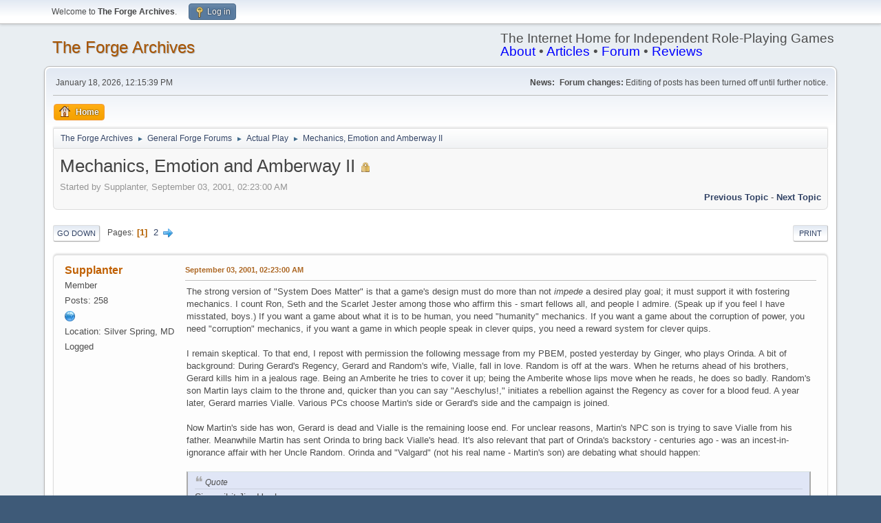

--- FILE ---
content_type: text/html; charset=UTF-8
request_url: http://www.indie-rpgs.com/archive/index.php?topic=589
body_size: 27215
content:
<!DOCTYPE html>
<html lang="en-US">
<head>
	<meta charset="UTF-8">
	<link rel="stylesheet" href="http://indie-rpgs.com/archive/Themes/default/css/minified_348b0c0eac1a785216141b22ad9e2a28.css?smf214_1718458401">
	<style>
	img.avatar { max-width: 80px !important; max-height: 80px !important; }
	
	</style>
	<script>
		var smf_theme_url = "http://indie-rpgs.com/archive/Themes/default";
		var smf_default_theme_url = "http://indie-rpgs.com/archive/Themes/default";
		var smf_images_url = "http://indie-rpgs.com/archive/Themes/default/images";
		var smf_smileys_url = "http://indie-rpgs.com/archive/Smileys";
		var smf_smiley_sets = "default,classic,,fugue,alienine";
		var smf_smiley_sets_default = "";
		var smf_avatars_url = "http://indie-rpgs.com/archive/avatars";
		var smf_scripturl = "http://indie-rpgs.com/archive/index.php?PHPSESSID=d09586f82ffee42acb03d2b5238560ad&amp;";
		var smf_iso_case_folding = false;
		var smf_charset = "UTF-8";
		var smf_session_id = "daf7076383e4ca4867309266f308ba37";
		var smf_session_var = "da8888331c";
		var smf_member_id = 0;
		var ajax_notification_text = 'Loading...';
		var help_popup_heading_text = 'A little lost? Let me explain:';
		var banned_text = 'Sorry Guest, you are banned from using this forum!';
		var smf_txt_expand = 'Expand';
		var smf_txt_shrink = 'Shrink';
		var smf_collapseAlt = 'Hide';
		var smf_expandAlt = 'Show';
		var smf_quote_expand = false;
		var allow_xhjr_credentials = false;
	</script>
	<script src="https://ajax.googleapis.com/ajax/libs/jquery/3.6.3/jquery.min.js"></script>
	<script src="http://indie-rpgs.com/archive/Themes/default/scripts/jquery.sceditor.bbcode.min.js?smf214_1718458401"></script>
	<script src="http://indie-rpgs.com/archive/Themes/default/scripts/minified_60ced69329c65ba4b9216199e40160a1.js?smf214_1718458401"></script>
	<script src="http://indie-rpgs.com/archive/Themes/default/scripts/minified_a6018deb9d611ff67799d16b5f325cf4.js?smf214_1718458401" defer></script>
	<script>
		var smf_smileys_url = 'http://indie-rpgs.com/archive/Smileys/';
		var bbc_quote_from = 'Quote from';
		var bbc_quote = 'Quote';
		var bbc_search_on = 'on';
	var smf_you_sure ='Are you sure you want to do this?';
	</script>
	<title>Mechanics, Emotion and Amberway II</title>
	<meta name="viewport" content="width=device-width, initial-scale=1">
	<meta property="og:site_name" content="The Forge Archives">
	<meta property="og:title" content="Mechanics, Emotion and Amberway II">
	<meta property="og:url" content="http://indie-rpgs.com/archive/index.php?PHPSESSID=d09586f82ffee42acb03d2b5238560ad&amp;topic=589.0">
	<meta property="og:description" content="Mechanics, Emotion and Amberway II">
	<meta name="description" content="Mechanics, Emotion and Amberway II">
	<meta name="theme-color" content="#557EA0">
	<link rel="canonical" href="http://indie-rpgs.com/archive/index.php?topic=589.0">
	<link rel="help" href="http://indie-rpgs.com/archive/index.php?PHPSESSID=d09586f82ffee42acb03d2b5238560ad&amp;action=help">
	<link rel="contents" href="http://indie-rpgs.com/archive/index.php?PHPSESSID=d09586f82ffee42acb03d2b5238560ad&amp;">
	<link rel="alternate" type="application/rss+xml" title="The Forge Archives - RSS" href="http://indie-rpgs.com/archive/index.php?PHPSESSID=d09586f82ffee42acb03d2b5238560ad&amp;action=.xml;type=rss2;board=14">
	<link rel="alternate" type="application/atom+xml" title="The Forge Archives - Atom" href="http://indie-rpgs.com/archive/index.php?PHPSESSID=d09586f82ffee42acb03d2b5238560ad&amp;action=.xml;type=atom;board=14">
	<link rel="next" href="http://indie-rpgs.com/archive/index.php?PHPSESSID=d09586f82ffee42acb03d2b5238560ad&amp;topic=589.15">
	<link rel="index" href="http://indie-rpgs.com/archive/index.php?PHPSESSID=d09586f82ffee42acb03d2b5238560ad&amp;board=14.0">
</head>
<body id="chrome" class="action_messageindex board_14">
<div id="footerfix">
	<div id="top_section">
		<div class="inner_wrap">
			<ul class="floatleft" id="top_info">
				<li class="welcome">
					Welcome to <strong>The Forge Archives</strong>.
				</li>
				<li class="button_login">
					<a href="http://indie-rpgs.com/archive/index.php?PHPSESSID=d09586f82ffee42acb03d2b5238560ad&amp;action=login" class="open" onclick="return reqOverlayDiv(this.href, 'Log in', 'login');">
						<span class="main_icons login"></span>
						<span class="textmenu">Log in</span>
					</a>
				</li>
			</ul>
		</div><!-- .inner_wrap -->
	</div><!-- #top_section -->
	<div id="header">
		<h1 class="forumtitle">
			<a id="top" href="http://indie-rpgs.com/archive/index.php?PHPSESSID=d09586f82ffee42acb03d2b5238560ad&amp;">The Forge Archives</a>
		</h1>
		<div id="siteslogan">The Internet Home for Independent Role-Playing Games<br><a href="http://indie-rpgs.com/about/" style="color:blue;">About</a> • <a href="http://indie-rpgs.com/articles/" style="color:blue;">Articles</a> • <a href="http://indie-rpgs.com/forge/" style="color:blue;">Forum</a> • <a href="http://indie-rpgs.com/reviews/" style="color:blue;">Reviews</a></div>
	</div>
	<div id="wrapper">
		<div id="upper_section">
			<div id="inner_section">
				<div id="inner_wrap" class="hide_720">
					<div class="user">
						<time datetime="2026-01-18T12:15:39Z">January 18, 2026, 12:15:39 PM</time>
					</div>
					<div class="news">
						<h2>News: </h2>
						<p><b>Forum changes:</b> Editing of posts has been turned off until further notice.</p>
					</div>
				</div>
				<a class="mobile_user_menu">
					<span class="menu_icon"></span>
					<span class="text_menu">Main Menu</span>
				</a>
				<div id="main_menu">
					<div id="mobile_user_menu" class="popup_container">
						<div class="popup_window description">
							<div class="popup_heading">Main Menu
								<a href="javascript:void(0);" class="main_icons hide_popup"></a>
							</div>
							
					<ul class="dropmenu menu_nav">
						<li class="button_home">
							<a class="active" href="http://indie-rpgs.com/archive/index.php?PHPSESSID=d09586f82ffee42acb03d2b5238560ad&amp;">
								<span class="main_icons home"></span><span class="textmenu">Home</span>
							</a>
						</li>
					</ul><!-- .menu_nav -->
						</div>
					</div>
				</div>
				<div class="navigate_section">
					<ul>
						<li>
							<a href="http://indie-rpgs.com/archive/index.php?PHPSESSID=d09586f82ffee42acb03d2b5238560ad&amp;"><span>The Forge Archives</span></a>
						</li>
						<li>
							<span class="dividers"> &#9658; </span>
							<a href="http://indie-rpgs.com/archive/index.php?PHPSESSID=d09586f82ffee42acb03d2b5238560ad&amp;#c1"><span>General Forge Forums</span></a>
						</li>
						<li>
							<span class="dividers"> &#9658; </span>
							<a href="http://indie-rpgs.com/archive/index.php?PHPSESSID=d09586f82ffee42acb03d2b5238560ad&amp;board=14.0"><span>Actual Play</span></a>
						</li>
						<li class="last">
							<span class="dividers"> &#9658; </span>
							<a href="http://indie-rpgs.com/archive/index.php?PHPSESSID=d09586f82ffee42acb03d2b5238560ad&amp;topic=589.0"><span>Mechanics, Emotion and Amberway II</span></a>
						</li>
					</ul>
				</div><!-- .navigate_section -->
			</div><!-- #inner_section -->
		</div><!-- #upper_section -->
		<div id="content_section">
			<div id="main_content_section">
		<div id="display_head" class="information">
			<h2 class="display_title">
				<span id="top_subject">Mechanics, Emotion and Amberway II</span> <span class="main_icons lock"></span>
			</h2>
			<p>Started by Supplanter, September 03, 2001, 02:23:00 AM</p>
			<span class="nextlinks floatright"><a href="http://indie-rpgs.com/archive/index.php?PHPSESSID=d09586f82ffee42acb03d2b5238560ad&amp;topic=589.0;prev_next=prev#new">Previous topic</a> - <a href="http://indie-rpgs.com/archive/index.php?PHPSESSID=d09586f82ffee42acb03d2b5238560ad&amp;topic=589.0;prev_next=next#new">Next topic</a></span>
		</div><!-- #display_head -->
		
		<div class="pagesection top">
			
		<div class="buttonlist floatright">
			
				<a class="button button_strip_print" href="http://indie-rpgs.com/archive/index.php?PHPSESSID=d09586f82ffee42acb03d2b5238560ad&amp;action=printpage;topic=589.0"  rel="nofollow">Print</a>
		</div>
			 
			<div class="pagelinks floatleft">
				<a href="#bot" class="button">Go Down</a>
				<span class="pages">Pages</span><span class="current_page">1</span> <a class="nav_page" href="http://indie-rpgs.com/archive/index.php?PHPSESSID=d09586f82ffee42acb03d2b5238560ad&amp;topic=589.15">2</a> <a class="nav_page" href="http://indie-rpgs.com/archive/index.php?PHPSESSID=d09586f82ffee42acb03d2b5238560ad&amp;topic=589.15"><span class="main_icons next_page"></span></a> 
			</div>
		<div class="mobile_buttons floatright">
			<a class="button mobile_act">User actions</a>
			
		</div>
		</div>
		<div id="forumposts">
			<form action="http://indie-rpgs.com/archive/index.php?PHPSESSID=d09586f82ffee42acb03d2b5238560ad&amp;action=quickmod2;topic=589.0" method="post" accept-charset="UTF-8" name="quickModForm" id="quickModForm" onsubmit="return oQuickModify.bInEditMode ? oQuickModify.modifySave('daf7076383e4ca4867309266f308ba37', 'da8888331c') : false">
				<div class="windowbg" id="msg4938">
					
					<div class="post_wrapper">
						<div class="poster">
							<h4>
								<a href="http://indie-rpgs.com/archive/index.php?PHPSESSID=d09586f82ffee42acb03d2b5238560ad&amp;action=profile;u=46" title="View the profile of Supplanter">Supplanter</a>
							</h4>
							<ul class="user_info">
								<li class="icons"></li>
								<li class="postgroup">Member</li>
								<li class="postcount">Posts: 258</li>
								<li class="profile">
									<ol class="profile_icons">
										<li><a href="http://www.highclearing.com" title="Unqualified Offerings" target="_blank" rel="noopener"><span class="main_icons www centericon" title="Unqualified Offerings"></span></a></li>
									</ol>
								</li><!-- .profile -->
								<li class="custom cust_loca">Location: Silver Spring, MD</li>
								<li class="poster_ip">Logged</li>
							</ul>
						</div><!-- .poster -->
						<div class="postarea">
							<div class="keyinfo">
								<div id="subject_4938" class="subject_title subject_hidden">
									<a href="http://indie-rpgs.com/archive/index.php?PHPSESSID=d09586f82ffee42acb03d2b5238560ad&amp;msg=4938" rel="nofollow">Mechanics, Emotion and Amberway II</a>
								</div>
								
								<div class="postinfo">
									<span class="messageicon"  style="position: absolute; z-index: -1;">
										<img src="http://indie-rpgs.com/archive/Themes/default/images/post/xx.png" alt="">
									</span>
									<a href="http://indie-rpgs.com/archive/index.php?PHPSESSID=d09586f82ffee42acb03d2b5238560ad&amp;msg=4938" rel="nofollow" title="Mechanics, Emotion and Amberway II" class="smalltext">September 03, 2001, 02:23:00 AM</a>
									<span class="spacer"></span>
									<span class="smalltext modified floatright" id="modified_4938">
									</span>
								</div>
								<div id="msg_4938_quick_mod"></div>
							</div><!-- .keyinfo -->
							<div class="post">
								<div class="inner" data-msgid="4938" id="msg_4938">
									The strong version of &quot;System Does Matter&quot; is that a game's design must do more than not <i>impede</i> a desired play goal; it must support it with fostering mechanics. I count Ron, Seth and the Scarlet Jester among those who affirm this - smart fellows all, and people I admire. (Speak up if you feel I have misstated, boys.) If you want a game about what it is to be human, you need &quot;humanity&quot; mechanics. If you want a game about the corruption of power, you need &quot;corruption&quot; mechanics, if you want a game in which people speak in clever quips, you need a reward system for clever quips.<br /><br />I remain skeptical. To that end, I repost with permission the following message from my PBEM, posted yesterday by Ginger, who plays Orinda. A bit of background: During Gerard's Regency, Gerard and Random's wife, Vialle, fall in love. Random is off at the wars. When he returns ahead of his brothers, Gerard kills him in a jealous rage. Being an Amberite he tries to cover it up; being the Amberite whose lips move when he reads, he does so badly. Random's son Martin lays claim to the throne and, quicker than you can say &quot;Aeschylus!,&quot; initiates a rebellion against the Regency as cover for a blood feud. A year later, Gerard marries Vialle. Various PCs choose Martin's side or Gerard's side and the campaign is joined.<br /><br />Now Martin's side has won, Gerard is dead and Vialle is the remaining loose end. For unclear reasons, Martin's NPC son is trying to save Vialle from his father. Meanwhile Martin has sent Orinda to bring back Vialle's head. It's also relevant that part of Orinda's backstory - centuries ago - was an incest-in-ignorance affair with her Uncle Random. Orinda and &quot;Valgard&quot; (not his real name - Martin's son) are debating what should happen:<br /><br /><blockquote class="bbc_standard_quote"><cite>Quote</cite>Sic scribit Jim Henley:<br /><br />>> &quot;I hate what's happened to all the people I love. If that makes me hate<br />>> her, I guess I do.&quot;<br />><br />>&quot;And my Da too, apparently.&quot;<br /><br />&quot;Your father,&quot; says Orinda, &quot;has been ill-used by our family. &nbsp;As in some<br />ways has Vialle, and-- others. I'm not sure your father knows how someone<br />can disagree with him and still love him.&quot;<br /><br />Orinda hesitates for a moment, then says: &quot;Your father hates her for what<br />she did before your grandfather's death. &nbsp;That I don't care about. &nbsp;If she<br />went looking for comfort somewhere else, that's no crime. But it's what she<br />did afterwards that I hate. They say she loved him. If I could ask her one<br />question, it would be: how does it feel to have the man who slew your lover<br />touch your body? &nbsp;The hands that held his head under the water caress your<br />hair? &nbsp;The fingers that wrapped around his throat part your legs? How could<br />you *do* that?&quot;<br /><br />She looks at Valgard. &quot;You can always say no. The choices may be between<br />bad and worse, but you can always say no. &nbsp;I said it to Gerard. &nbsp;You are<br />saying it to me. &nbsp; Why didn't she say it somewhere down the line? &nbsp;I tried<br />to help her, but she betrayed me to Gerard. Why did she *help* him? &nbsp;That's<br />what I hate -- the helping him afterwards.&quot;<br /></blockquote><br />Okay, my desired play goal is stuff like that. I can think of all sorts of things a GM can do to foster that kind of thing. I can think of all kinds of things players can do to foster that kind of thing. I think the structure of PBEM play alone contributes to it - the player can <i>edit</i> if she feels the need, and she can shape her rhetoric secure in the knowledge that no one will interject &quot;No Luke! I AM your father!&quot;<br /><br />But I still think that the only thing a game design can do is get out of the way.<br /><br />Thoughts?<br /><br />Best,<br /><br /><br />Jim<br />
								</div>
							</div><!-- .post -->
							<div class="under_message">
							</div><!-- .under_message -->
						</div><!-- .postarea -->
						<div class="moderatorbar">
							<div class="signature" id="msg_4938_signature">
								<a href="http://www.highclearing.com" class="bbc_link" target="_blank" rel="noopener">Unqualified Offerings</a> - Looking Sideways at Your World<br /><a href="http://www.20by20room.com" class="bbc_link" target="_blank" rel="noopener">20&#039; x 20&#039; Room</a> - Because Roleplaying Games Are Interesting
							</div>
						</div><!-- .moderatorbar -->
					</div><!-- .post_wrapper -->
				</div><!-- $message[css_class] -->
				<hr class="post_separator">
				<div class="windowbg" id="msg4957">
					
					
					<div class="post_wrapper">
						<div class="poster">
							<h4>
								<a href="http://indie-rpgs.com/archive/index.php?PHPSESSID=d09586f82ffee42acb03d2b5238560ad&amp;action=profile;u=9" title="View the profile of Ron Edwards">Ron Edwards</a>
							</h4>
							<ul class="user_info">
								<li class="membergroup">Global Moderator</li>
								<li class="icons"><img src="http://indie-rpgs.com/archive/Themes/default/images/membericons/icongmod.png" alt="*"></li>
								<li class="postgroup">Member</li>
								<li class="postcount">Posts: 16,490</li>
								<li class="profile">
									<ol class="profile_icons">
										<li><a href="http://www.sorcerer-rpg.com" title="Adept Press" target="_blank" rel="noopener"><span class="main_icons www centericon" title="Adept Press"></span></a></li>
									</ol>
								</li><!-- .profile -->
								<li class="custom cust_loca">Location: Chicago, IL</li>
								<li class="poster_ip">Logged</li>
							</ul>
						</div><!-- .poster -->
						<div class="postarea">
							<div class="keyinfo">
								<div id="subject_4957" class="subject_title subject_hidden">
									<a href="http://indie-rpgs.com/archive/index.php?PHPSESSID=d09586f82ffee42acb03d2b5238560ad&amp;msg=4957" rel="nofollow">Mechanics, Emotion and Amberway II</a>
								</div>
								<span class="page_number floatright">#1</span>
								<div class="postinfo">
									<span class="messageicon"  style="position: absolute; z-index: -1;">
										<img src="http://indie-rpgs.com/archive/Themes/default/images/post/xx.png" alt="">
									</span>
									<a href="http://indie-rpgs.com/archive/index.php?PHPSESSID=d09586f82ffee42acb03d2b5238560ad&amp;msg=4957" rel="nofollow" title="Reply #1 - Mechanics, Emotion and Amberway II" class="smalltext">September 03, 2001, 03:23:00 PM</a>
									<span class="spacer"></span>
									<span class="smalltext modified floatright" id="modified_4957">
									</span>
								</div>
								<div id="msg_4957_quick_mod"></div>
							</div><!-- .keyinfo -->
							<div class="post">
								<div class="inner" data-msgid="4957" id="msg_4957">
									Hello,<br /><br />This is Henley Answer #1 of the day. <br /><br />Jim states my viewpoint fairly accurately in his first paragraph, but I add the proviso that I'm not happy with the term "must," as it implies moral imperative. I restrict my input to recommendations about enjoyable game design, not moral imperatives. I have never claimed that anyone "must" do anything.<br /><br />Also, and crucially, my notions also call attention to the constructive ABSENCE of certain game designs, in certain contexts, which is a central issue for my response to his post. It's not just what's there, it's what you don't have to bother with, if it's irrelevant or obstructive.<br /><br />"I remain skeptical. To that end, I repost with permission the following message from my PBEM, posted yesterday by Ginger, who plays Orinda."<br /><br />Excellent! Actual play. <br /><br />[Quote snipped]<br /><br />"Okay, my desired play goal is stuff like that. ..."<br /><br />"But I still think that the only thing a game design can do is get out of the way."<br /><br />See, this puzzles me. In many ways, if game design "gets out of the way" in a constructive fashion, removing elements that would boggle or distract from the preferred attention/actions/events, &nbsp;then it has facilitated play! That idea was central both to Amber and Everway design, and seems central to your Amberway game as well. <br /><br />What Jim is not seeing, I think, is that there ARE still mechanics in these games, not the least of which govern who speaks when, and, as he states, who edits whom, and who coordinates the players' various statements, and when. These three games DO have "system," and that their systems matter to the mode of play at hand. I do not see that system has "gotten out of the way" at all, but rather that its design facilitates what he and his players are up to.<br /><br />Now, whether one prefers this particular method – removing many mechanics-elements of traditional play, and running with the "bare bones" of verbal interaction alone – as opposed to my preference [note the word!!] of having a (say) family loyalty vs. personal pride mechanic, is NOT my business as a game theorist. The whole point of GNS and related matters, as I've said frequently, is to PERMIT functional play in a wide and varied constellation of possible applications.<br /><br />Best,<br />Ron<br />
								</div>
							</div><!-- .post -->
							<div class="under_message">
							</div><!-- .under_message -->
						</div><!-- .postarea -->
						<div class="moderatorbar">
						</div><!-- .moderatorbar -->
					</div><!-- .post_wrapper -->
				</div><!-- $message[css_class] -->
				<hr class="post_separator">
				<div class="windowbg" id="msg5000">
					
					
					<div class="post_wrapper">
						<div class="poster">
							<h4>
								<a href="http://indie-rpgs.com/archive/index.php?PHPSESSID=d09586f82ffee42acb03d2b5238560ad&amp;action=profile;u=9" title="View the profile of Ron Edwards">Ron Edwards</a>
							</h4>
							<ul class="user_info">
								<li class="membergroup">Global Moderator</li>
								<li class="icons"><img src="http://indie-rpgs.com/archive/Themes/default/images/membericons/icongmod.png" alt="*"></li>
								<li class="postgroup">Member</li>
								<li class="postcount">Posts: 16,490</li>
								<li class="profile">
									<ol class="profile_icons">
										<li><a href="http://www.sorcerer-rpg.com" title="Adept Press" target="_blank" rel="noopener"><span class="main_icons www centericon" title="Adept Press"></span></a></li>
									</ol>
								</li><!-- .profile -->
								<li class="custom cust_loca">Location: Chicago, IL</li>
								<li class="poster_ip">Logged</li>
							</ul>
						</div><!-- .poster -->
						<div class="postarea">
							<div class="keyinfo">
								<div id="subject_5000" class="subject_title subject_hidden">
									<a href="http://indie-rpgs.com/archive/index.php?PHPSESSID=d09586f82ffee42acb03d2b5238560ad&amp;msg=5000" rel="nofollow">Mechanics, Emotion and Amberway II</a>
								</div>
								<span class="page_number floatright">#2</span>
								<div class="postinfo">
									<span class="messageicon"  style="position: absolute; z-index: -1;">
										<img src="http://indie-rpgs.com/archive/Themes/default/images/post/xx.png" alt="">
									</span>
									<a href="http://indie-rpgs.com/archive/index.php?PHPSESSID=d09586f82ffee42acb03d2b5238560ad&amp;msg=5000" rel="nofollow" title="Reply #2 - Mechanics, Emotion and Amberway II" class="smalltext">September 04, 2001, 03:42:00 PM</a>
									<span class="spacer"></span>
									<span class="smalltext modified floatright" id="modified_5000">
									</span>
								</div>
								<div id="msg_5000_quick_mod"></div>
							</div><!-- .keyinfo -->
							<div class="post">
								<div class="inner" data-msgid="5000" id="msg_5000">
									A further thought, after looking over the example of in-play dialogue again.<br /><br />What you've provided is the OUTCOME of various mechanics' interaction, as expressed in role-playing (dialogue, in this case). <br /><br />I contend that that particular sequence may be arrived at via (a) Drama-heavy, (b) Karma-heavy, and (c) Fortune-heavy mechanics.<br /><br />[Edited this in later: I don't mean that ANY mechanic is admirably suited for ANY type of play, but I do mean that SOME form of Drama mechanic, SOME form of Karma mechanic, and SOME form of Fortune mechanic, as well as SOME combinations, would do well at generating the dialogue and emotion behind it that Jim has presented.]<br /><br />We are discussing the larger issue off-forum, at present, so I'll cover most of my thoughts there, but in-forum, my point is this: because cool or heartfelt dialogue occurs, does not mean that any mechanics that helped to bring them about must have been, themselves, dialogue-verbal-Drama mechanics.<br /><br />Best,<br />Ron<br /><br /><font size=-1>[ This Message was edited by: Ron Edwards on 2001-09-04 13:44 ]</font>
								</div>
							</div><!-- .post -->
							<div class="under_message">
							</div><!-- .under_message -->
						</div><!-- .postarea -->
						<div class="moderatorbar">
						</div><!-- .moderatorbar -->
					</div><!-- .post_wrapper -->
				</div><!-- $message[css_class] -->
				<hr class="post_separator">
				<div class="windowbg" id="msg5175">
					
					
					<div class="post_wrapper">
						<div class="poster">
							<h4>
								<a href="http://indie-rpgs.com/archive/index.php?PHPSESSID=d09586f82ffee42acb03d2b5238560ad&amp;action=profile;u=42" title="View the profile of Mike Holmes">Mike Holmes</a>
							</h4>
							<ul class="user_info">
								<li class="membergroup">Acts of Evil Playtesters</li>
								<li class="icons"></li>
								<li class="postgroup">Member</li>
								<li class="postcount">Posts: 10,459</li>
								<li class="custom cust_loca">Location: Milwaukee, WI</li>
								<li class="poster_ip">Logged</li>
							</ul>
						</div><!-- .poster -->
						<div class="postarea">
							<div class="keyinfo">
								<div id="subject_5175" class="subject_title subject_hidden">
									<a href="http://indie-rpgs.com/archive/index.php?PHPSESSID=d09586f82ffee42acb03d2b5238560ad&amp;msg=5175" rel="nofollow">Mechanics, Emotion and Amberway II</a>
								</div>
								<span class="page_number floatright">#3</span>
								<div class="postinfo">
									<span class="messageicon"  style="position: absolute; z-index: -1;">
										<img src="http://indie-rpgs.com/archive/Themes/default/images/post/xx.png" alt="">
									</span>
									<a href="http://indie-rpgs.com/archive/index.php?PHPSESSID=d09586f82ffee42acb03d2b5238560ad&amp;msg=5175" rel="nofollow" title="Reply #3 - Mechanics, Emotion and Amberway II" class="smalltext">September 07, 2001, 07:26:00 PM</a>
									<span class="spacer"></span>
									<span class="smalltext modified floatright" id="modified_5175">
									</span>
								</div>
								<div id="msg_5175_quick_mod"></div>
							</div><!-- .keyinfo -->
							<div class="post">
								<div class="inner" data-msgid="5175" id="msg_5175">
									Jim,<br /><br />Interesting. I see your side of the argument, especially that there is a difference between getting out of the way and <i>actively</i> promoting certain parts of play. But let me ask you, do you have a problem with mechanics that propell a certain style of play forward? I mean, do you think that they somehow detract from play, or never achieve their desired effects? Because if you do see that mechanics which promote &nbsp;certain style of play are potentially possible and useful, then isn't that tantamount to admitting that it is better to have such mechanics than to simply have a game that <i>allows</i> such play? <br /><br />If you really wanted a system in which the only thing that it did was to &quot;get out of the way&quot; wouldn't the best thing to do be just doing it as interactive literature, collaborative storytelling, or whatever the proper term is. Or in other words no system at all (other than perhaps mechanics for who goes next, if even that)? Is that how you runb your game? Have you considered it?<br /><br />I think that what Ron is saying is that a good mechanic is one that gets you closer to your design goal (assuming that the goal is a worthy one), one that makes the game play more like how you want it to play. Which is really pretty obvious on the face of it. <br /><br />Does this make sense, or am I missing the point?<br /><br />Mike
								</div>
							</div><!-- .post -->
							<div class="under_message">
							</div><!-- .under_message -->
						</div><!-- .postarea -->
						<div class="moderatorbar">
							<div class="signature" id="msg_5175_signature">
								Member of <a href="http://groups.yahoo.com/group/indie-netgaming/" class="bbc_link" target="_blank" rel="noopener">Indie Netgaming</a><br />-Get your indie game fix online.
							</div>
						</div><!-- .moderatorbar -->
					</div><!-- .post_wrapper -->
				</div><!-- $message[css_class] -->
				<hr class="post_separator">
				<div class="windowbg" id="msg5237">
					
					
					<div class="post_wrapper">
						<div class="poster">
							<h4>
								<a href="http://indie-rpgs.com/archive/index.php?PHPSESSID=d09586f82ffee42acb03d2b5238560ad&amp;action=profile;u=46" title="View the profile of Supplanter">Supplanter</a>
							</h4>
							<ul class="user_info">
								<li class="icons"></li>
								<li class="postgroup">Member</li>
								<li class="postcount">Posts: 258</li>
								<li class="profile">
									<ol class="profile_icons">
										<li><a href="http://www.highclearing.com" title="Unqualified Offerings" target="_blank" rel="noopener"><span class="main_icons www centericon" title="Unqualified Offerings"></span></a></li>
									</ol>
								</li><!-- .profile -->
								<li class="custom cust_loca">Location: Silver Spring, MD</li>
								<li class="poster_ip">Logged</li>
							</ul>
						</div><!-- .poster -->
						<div class="postarea">
							<div class="keyinfo">
								<div id="subject_5237" class="subject_title subject_hidden">
									<a href="http://indie-rpgs.com/archive/index.php?PHPSESSID=d09586f82ffee42acb03d2b5238560ad&amp;msg=5237" rel="nofollow">Mechanics, Emotion and Amberway II</a>
								</div>
								<span class="page_number floatright">#4</span>
								<div class="postinfo">
									<span class="messageicon"  style="position: absolute; z-index: -1;">
										<img src="http://indie-rpgs.com/archive/Themes/default/images/post/xx.png" alt="">
									</span>
									<a href="http://indie-rpgs.com/archive/index.php?PHPSESSID=d09586f82ffee42acb03d2b5238560ad&amp;msg=5237" rel="nofollow" title="Reply #4 - Mechanics, Emotion and Amberway II" class="smalltext">September 08, 2001, 02:42:00 PM</a>
									<span class="spacer"></span>
									<span class="smalltext modified floatright" id="modified_5237">
									</span>
								</div>
								<div id="msg_5237_quick_mod"></div>
							</div><!-- .keyinfo -->
							<div class="post">
								<div class="inner" data-msgid="5237" id="msg_5237">
									Hey Mike, let's talk!<br /><br />I'm going to copy the forum now on the bulk of the PM I sent to Ron about some of these issues. The cliff's notes to what I have to say amount, as a response to your own insights, to this: That some &quot;styles of play&quot; are more amenable to mechanical propulsion than others; that particularly, what I'm calling the <i>human concerns</i> for lack of a better, less pretentious term, are by their nature less suited to mechanical &quot;support&quot; than other things-one-can-include-in-a-game.<br /><br />I have been informed, accurately IMHO, that the following represents a simulationist way of thinking about mechanics. My only response to that is that my interest in getting the human concerns into gaming and my view of their nature <i>makes</i> me whatever degree of simulationist that I am. That is, my views are not a result of my simulationism but its cause. Ron makes interesting objections about the commensurability of an RPG player's &quot;thoughts, feelings and principles&quot; with her character's. I think subjunctive mood states make that a more manageable distance than Ron does, and I think that holds true for authors, players and audience. I think this is why Aristotle thought catharsis was a working concept. I also think that the human concerns (thoughts, emotions, principles, ideas) are multidimensional qualities and scores are scalar quantities.<br /><br />Enough preamble. Here comes the amble. I'll be keen to know what you think:<br /><br />I think there's a big danger that &quot;rules that support X&quot; turn out to be &quot;rules that replace X with something else bearing the same name.&quot; IOW, a mechanic - especially with an associated score - for Honor, Loyalty, Love etc. is not Honor, Loyalty, Love etc. The principle can be trivially demonstrated with reference to combat. Clearly, combat mechanics replace actual violence with something else bearing the same name. And by golly we need them to! Combat mechanics are an intellectualized abstraction of what the designer considers to be the determinative elements of a violent encounter. D&D's combat mechanics are different from Swashbuckler's because the games view the determinative elements differently. It's not too much of a stretch to say that both games actually mean different things by the word &quot;combat.&quot;<br /><br />I think that if you give &quot;Loyalty&quot; a score, and create &quot;test of loyalty&quot; mechanics that can move the score up or down, you are probably replacing Loyalty with something else that has the same name. You have an intellectualized abstraction of the determining elements. Paradoxically, I think this is most okay if <i>loyalty doesn't interest you all that much</i> - that is, if you would rather most of the emotional and intellectual energy go elsewhere, a loyalty mechanic &quot;takes care of&quot; loyalty while you worry about what interests you. &quot;What makes us human?&quot; is a great question for a roleplaying game to ask. The actual Humanity score and the rules for its fluctuation strike me as the least interesting of the means Sorcerer provides to explore it.<br /><br />I'll draw my preferred alternatives from Forge-friendly terms: &quot;Hook the players.&quot; Hook the PCs too. Create a situation, setting and/or (ahem) plot that engages players and characters emotionally, ethically and intellectually. Relationship maps are a fabulous, non-quantitative way of supporting a powerful set of what I keep calling human concerns. The only relationship map for AWII is in my head, but I could have benefitted from making one had I known about it at the time. Choose your &quot;band&quot; carefully and set the tone. Pick a premise (or premises) that is contested and open-ended.<br /><br />Those are all things that designers can <i>advise</i> users about. They're powerless to make it happen, though. The thing that designers can force on users is a quantified mechanic. I think that it's a temptation to avoid when it comes to &quot;serious&quot; issues. We <i>need</i> to replace physical acts with something else bearing the same name because we can't go around hitting each other and jumping across chasms and flying spaceships on game night. But the domain of the human concerns are ideas, emotions, thought, speech and debate - reflection, expression and feeling. Those are things we <i>do</i> have access to in gaming. The <i>hooked player</i> will have all of them, really by definition. That is, the hooked player will generate what the poets call the Felt Thought.<br /><br />(Note that since Felt Thoughts can lead to actions, and since actions do need to be replaced by something else with the same name, you probably still want rules that model the physical. This is in line with having mechanics to &quot;take care of&quot; what doesn't interest you so much, as discussed above.)<br /><br />Just about every Amber campaign seems to embed the question &quot;How shall we treat each other?&quot; Mine certainly does. I think Wujcik knew that this was the central question of the saga. As a critic, I believe (<i>pace</i> Wujcik, apparently) that the point of those books is that these folks' ways of treating each other were cosmically unsustainable. What has happened in my own campaign is that the chance to act on that realization has been short-circuited by, he said pretentiously, tragedy. <i>The tragedy consists in the short-circuiting.</i><br /><br />But the fact that &quot;How shall we treat each other?&quot; recurs from Amber campaign to Amber campaign shows that the Wuj did something powerfully right. What he <i>didn't</i> do is design mechanics that directly quantify the question. It's possible to imagine an Amber game that &quot;supports&quot; the question with scores for Guile, Forthrightness, Aggression, Feminine Wiles and so on. My contention is that this alternate Amber would have generated much less insight and engagement with guile, forthrightness, aggression, feminine wiles and so on than the game we have.<br /><br />Best,<br /><br /><br />Jim<br />
								</div>
							</div><!-- .post -->
							<div class="under_message">
							</div><!-- .under_message -->
						</div><!-- .postarea -->
						<div class="moderatorbar">
							<div class="signature" id="msg_5237_signature">
								<a href="http://www.highclearing.com" class="bbc_link" target="_blank" rel="noopener">Unqualified Offerings</a> - Looking Sideways at Your World<br /><a href="http://www.20by20room.com" class="bbc_link" target="_blank" rel="noopener">20&#039; x 20&#039; Room</a> - Because Roleplaying Games Are Interesting
							</div>
						</div><!-- .moderatorbar -->
					</div><!-- .post_wrapper -->
				</div><!-- $message[css_class] -->
				<hr class="post_separator">
				<div class="windowbg" id="msg5241">
					
					
					<div class="post_wrapper">
						<div class="poster">
							<h4>
								<a href="http://indie-rpgs.com/archive/index.php?PHPSESSID=d09586f82ffee42acb03d2b5238560ad&amp;action=profile;u=21" title="View the profile of Mytholder">Mytholder</a>
							</h4>
							<ul class="user_info">
								<li class="icons"></li>
								<li class="postgroup">Member</li>
								<li class="postcount">Posts: 205</li>
								<li class="im_icons">
									<ol>
										<li class="custom cust_icq"><a class="icq" href="//www.icq.com/people/77456777" target="_blank" rel="noopener" title="ICQ - 77456777"><img src="http://indie-rpgs.com/archive/Themes/default/images/icq.png" alt="ICQ - 77456777"></a></li>
									</ol>
								</li>
								<li class="profile">
									<ol class="profile_icons">
										<li><a href="http://www.nearlyemptyrooms.com" title="http://www.nearlyemptyrooms.com" target="_blank" rel="noopener"><span class="main_icons www centericon" title="http://www.nearlyemptyrooms.com"></span></a></li>
									</ol>
								</li><!-- .profile -->
								<li class="custom cust_loca">Location: Ireland</li>
								<li class="poster_ip">Logged</li>
							</ul>
						</div><!-- .poster -->
						<div class="postarea">
							<div class="keyinfo">
								<div id="subject_5241" class="subject_title subject_hidden">
									<a href="http://indie-rpgs.com/archive/index.php?PHPSESSID=d09586f82ffee42acb03d2b5238560ad&amp;msg=5241" rel="nofollow">Mechanics, Emotion and Amberway II</a>
								</div>
								<span class="page_number floatright">#5</span>
								<div class="postinfo">
									<span class="messageicon"  style="position: absolute; z-index: -1;">
										<img src="http://indie-rpgs.com/archive/Themes/default/images/post/xx.png" alt="">
									</span>
									<a href="http://indie-rpgs.com/archive/index.php?PHPSESSID=d09586f82ffee42acb03d2b5238560ad&amp;msg=5241" rel="nofollow" title="Reply #5 - Mechanics, Emotion and Amberway II" class="smalltext">September 08, 2001, 06:25:00 PM</a>
									<span class="spacer"></span>
									<span class="smalltext modified floatright" id="modified_5241">
									</span>
								</div>
								<div id="msg_5241_quick_mod"></div>
							</div><!-- .keyinfo -->
							<div class="post">
								<div class="inner" data-msgid="5241" id="msg_5241">
									Jim -<br />I can see your point, but...eh. Some players do mentally make a link between the mechanic and the abstract quality. Some of my l5r players did connect their Honour score to acting honourably, and having a concrete representation worked for them. Others ignored their Honour stat, and simply acted as they thought the character should.<br /><br />So, my amazingly wishy-washy answer is &quot;it depends on the player&quot;. Maybe the solution is allowing the player to alter the stat at will. My Sorcerer has a humanity score, which is affected by the game mechanics. However, if I don't feel my current score is precisely in sync with my mental representation of the character, I can change it...basically, you give the mechanic, and you also put a label on it saying &quot;throw this away if you want&quot;...
								</div>
							</div><!-- .post -->
							<div class="under_message">
							</div><!-- .under_message -->
						</div><!-- .postarea -->
						<div class="moderatorbar">
						</div><!-- .moderatorbar -->
					</div><!-- .post_wrapper -->
				</div><!-- $message[css_class] -->
				<hr class="post_separator">
				<div class="windowbg" id="msg5247">
					
					
					<div class="post_wrapper">
						<div class="poster">
							<h4>
								<a href="http://indie-rpgs.com/archive/index.php?PHPSESSID=d09586f82ffee42acb03d2b5238560ad&amp;action=profile;u=46" title="View the profile of Supplanter">Supplanter</a>
							</h4>
							<ul class="user_info">
								<li class="icons"></li>
								<li class="postgroup">Member</li>
								<li class="postcount">Posts: 258</li>
								<li class="profile">
									<ol class="profile_icons">
										<li><a href="http://www.highclearing.com" title="Unqualified Offerings" target="_blank" rel="noopener"><span class="main_icons www centericon" title="Unqualified Offerings"></span></a></li>
									</ol>
								</li><!-- .profile -->
								<li class="custom cust_loca">Location: Silver Spring, MD</li>
								<li class="poster_ip">Logged</li>
							</ul>
						</div><!-- .poster -->
						<div class="postarea">
							<div class="keyinfo">
								<div id="subject_5247" class="subject_title subject_hidden">
									<a href="http://indie-rpgs.com/archive/index.php?PHPSESSID=d09586f82ffee42acb03d2b5238560ad&amp;msg=5247" rel="nofollow">Mechanics, Emotion and Amberway II</a>
								</div>
								<span class="page_number floatright">#6</span>
								<div class="postinfo">
									<span class="messageicon"  style="position: absolute; z-index: -1;">
										<img src="http://indie-rpgs.com/archive/Themes/default/images/post/xx.png" alt="">
									</span>
									<a href="http://indie-rpgs.com/archive/index.php?PHPSESSID=d09586f82ffee42acb03d2b5238560ad&amp;msg=5247" rel="nofollow" title="Reply #6 - Mechanics, Emotion and Amberway II" class="smalltext">September 09, 2001, 02:08:00 AM</a>
									<span class="spacer"></span>
									<span class="smalltext modified floatright" id="modified_5247">
									</span>
								</div>
								<div id="msg_5247_quick_mod"></div>
							</div><!-- .keyinfo -->
							<div class="post">
								<div class="inner" data-msgid="5247" id="msg_5247">
									<blockquote class="bbc_standard_quote"><cite>Quote</cite>I can see your point, but...eh. Some players do mentally make a link between the mechanic and the abstract quality. Some of my l5r players did connect their Honour score to acting honourably, and having a concrete representation worked for them.</blockquote><br />Hi Gareth, thanks for the response. I don't doubt that having an Honour score will help guide some players' actions in-game. To bring it back to the goals stated and implied by the first post in this thread, and to get all artsy-fartsy about it, what I'd like to know is:<br /><br />given a conflict between Honour and some other value;<br /><br />given a conflict between two aspects of Honour;<br /><br />given a conflict between the forms of Honour and its essence;<br /><br />given a conflict between a lesser, easier fulfillment of Honour and a harder, greater fulfillment;<br /><br />how do you feel the Honour mechanic helps make the difficulties and ambiguities vital to the players? IOW, how does having an Honour score that can go up and down contribute to the birth of Felt Thoughts (<sup>TM</sup>...) - about Honour, or another interesting topic? And how do you keep the score from being an a priori resolution of the difficulties?<br /><br />Best,<br /><br /><br />Jim<br />
								</div>
							</div><!-- .post -->
							<div class="under_message">
							</div><!-- .under_message -->
						</div><!-- .postarea -->
						<div class="moderatorbar">
							<div class="signature" id="msg_5247_signature">
								<a href="http://www.highclearing.com" class="bbc_link" target="_blank" rel="noopener">Unqualified Offerings</a> - Looking Sideways at Your World<br /><a href="http://www.20by20room.com" class="bbc_link" target="_blank" rel="noopener">20&#039; x 20&#039; Room</a> - Because Roleplaying Games Are Interesting
							</div>
						</div><!-- .moderatorbar -->
					</div><!-- .post_wrapper -->
				</div><!-- $message[css_class] -->
				<hr class="post_separator">
				<div class="windowbg" id="msg5248">
					
					
					<div class="post_wrapper">
						<div class="poster">
							<h4>
								<a href="http://indie-rpgs.com/archive/index.php?PHPSESSID=d09586f82ffee42acb03d2b5238560ad&amp;action=profile;u=9" title="View the profile of Ron Edwards">Ron Edwards</a>
							</h4>
							<ul class="user_info">
								<li class="membergroup">Global Moderator</li>
								<li class="icons"><img src="http://indie-rpgs.com/archive/Themes/default/images/membericons/icongmod.png" alt="*"></li>
								<li class="postgroup">Member</li>
								<li class="postcount">Posts: 16,490</li>
								<li class="profile">
									<ol class="profile_icons">
										<li><a href="http://www.sorcerer-rpg.com" title="Adept Press" target="_blank" rel="noopener"><span class="main_icons www centericon" title="Adept Press"></span></a></li>
									</ol>
								</li><!-- .profile -->
								<li class="custom cust_loca">Location: Chicago, IL</li>
								<li class="poster_ip">Logged</li>
							</ul>
						</div><!-- .poster -->
						<div class="postarea">
							<div class="keyinfo">
								<div id="subject_5248" class="subject_title subject_hidden">
									<a href="http://indie-rpgs.com/archive/index.php?PHPSESSID=d09586f82ffee42acb03d2b5238560ad&amp;msg=5248" rel="nofollow">Mechanics, Emotion and Amberway II</a>
								</div>
								<span class="page_number floatright">#7</span>
								<div class="postinfo">
									<span class="messageicon"  style="position: absolute; z-index: -1;">
										<img src="http://indie-rpgs.com/archive/Themes/default/images/post/xx.png" alt="">
									</span>
									<a href="http://indie-rpgs.com/archive/index.php?PHPSESSID=d09586f82ffee42acb03d2b5238560ad&amp;msg=5248" rel="nofollow" title="Reply #7 - Mechanics, Emotion and Amberway II" class="smalltext">September 09, 2001, 03:13:00 AM</a>
									<span class="spacer"></span>
									<span class="smalltext modified floatright" id="modified_5248">
									</span>
								</div>
								<div id="msg_5248_quick_mod"></div>
							</div><!-- .keyinfo -->
							<div class="post">
								<div class="inner" data-msgid="5248" id="msg_5248">
									Well, this is going to be pretty awful for people to figure out, but what follows is my reply (on private message) to Jim's statement (on private message) that he posted a couple posts above.<br /><br />The >'s are Jim's statements from that message.<br /><br />*****<br />Overall, I apologize for going line-by-line in the manner that I dislike. I do understand your overall thesis, and I really hope I can address it in terms of the forest rather than the trees. Also, I'm going to take some of your points out of order, but again, I hope I don't do violence to any of your argument. <br /><br />EMOTIONS <br />> I think there's a big danger that &quot;rules that support X&quot; turn out to be &quot;rules that replace X with something else bearing the same name.&quot; IOW, a mechanic - especially with an associated score - for Honor, Loyalty, Love etc. is not Honor, Loyalty, Love etc. <br />... <br />> I think that if you give &quot;Loyalty&quot; a score, and create &quot;test of loyalty&quot; mechanics that can move the score up or down, you are probably replacing Loyalty with something else that has the same name. You have an intellectualized abstraction of the determining elements. <br /><br />The crucial element here is who &quot;you&quot; are in that statement. There are three &quot;you's&quot; to consider - the author, the character, and the audience. Let's take Rage instead of Loyalty, because it's so visceral. When Rage happens in a story, does the author experience the SAME Rage the character does? Does the reader experience it more like the Author or more like the character? <br /><br />Certainly it's absurd to think that the author of Njal's Saga feels Gunnar's rage, to the extent that the author ran out and killed a bunch of people, before or during the writing of the saga. It's similarly absurd to think that I, the reader, feel Gunnar's rage literally either. There IS Rage there, in all three people (one fictional), but ONLY the fictional one actually feels the emotion (fictionally) in the way you are referring to Loyalty. <br /><br />Back to Loyalty, as it seems to have returned: I do not feel Loyal to King Arthur in the way Lancelot does, nor do I feel his Love (or whatever) for Guinevere, and I certainly do not feel - literally - his conflict between the two. But I do SOMETHING with those fictional feelings and resulting acts that is not trivial. <br /><br />The author SEES the emotion in question and GRASPS something about it that can be communicated via narrative; the reader RECEIVES that communication and GRASPS the something (or a synthetic &quot;something&quot; between him and the author). This isn't an intellectual thing, but an emotional one; still, no one real feels the emotion actually. Being affected by a story is not merely &quot;feeling&quot; what the characters feel, and, given the extremes of emotion and behavior in a story, that's fortunate. <br /><br />Taking it to role-playing, my overall claim is that your ideal situation in which the fictional Loyalty is FELT as Loyalty by Author/Audience (which is what I think a Narrativist player is) is itself not an element of story creation or story reception. Such a situation is conceivable in an Actor-stance player who takes that stance into deep immersion, but I do not think that this experience is comparable to creating OR EXPERIENCING a story. <br /><br />THE COMBAT MECHANIC ISSUE <br />> Combat mechanics are an intellectualized abstraction of what the designer considers to be the determinative elements of a violent encounter. <br /><br />That is a fascinating statement - it identifies combat mechanics with pure Simulationism of the rules-heavy 80s school. This clarifies your conundrum to me, in that you are identifying ANY mechanics or deterministic elements of mechanics to be addressing determinist/in-world causal events. <br /><br />I don't see it that way at all. I see that an RPG may have combat mechanics that are expressions of personal conflict just as repartee or changing loyalties are. Everway, Wuthering Heights, and Hero Wars are good examples in different ways. <br /><br />> D&D's combat mechanics are different from Swashbuckler's because the games view the determinative elements differently. It's not too much of a stretch to say that both games actually mean different things by the word &quot;combat.&quot; <br /><br />I do agree with you here - to the extent that I even see Swashbuckler combat existing out of the entire SPHERE of D&D combat, and straight into the realm of the feelings and insights depicted in your Amberway example in the forum. So that then constitutes a general disagreement. <br /><br />GAME DESIGN <br />> Paradoxically, I think this is most okay if <i>loyalty doesn't interest you all that much</i> - that is, if you would rather most of the emotional and intellectual energy go elsewhere, a loyalty mechanic &quot;takes care of&quot; loyalty while you worry about what interests you. &quot;What makes us human?&quot; is a great question for a roleplaying game to ask. The actual Humanity score and the rules for its fluctuation strike me as the least interesting of the means Sorcerer provides to explore it. <br /><br />You can probably see where I'm going to take this one - that you have it, at least potentially, backwards. Humanity as a score provides a beat, a pace, to help work with the issue as an author and audience. &quot;Getting low,&quot; says the player - and that's a cue, a signal, an impetus either to get swallowed up or to effect a turnaround. It does not SIMULATE the loss of Humanity (much as Hero Wars combat does not simulate swords clanging off shields) - it PACES it (much as Hero Wars combat ebbs and flows in terms of emotional commitment and immediate sensations). <br /><br />> Now to prove that this is not Beat Up on Ron Day, ... <br /><br />All of which I appreciate. <br /><br />> Those are all things that designers can <i>advise</i> users about. You already have. They're powerless to make it happen, though. <br /><br />Whoa doggies. Yes, mechanics do not MAKE things happen, but that goes for so-called mechanics-less verbal interactions (which, as you know I consider to be mechanics anyway) as well. In other words, all the mechanics can do is help (in, say, pacing, as above, or also in terms of adding &quot;springboard&quot; random elements) or hinder (try playing your Amberway game using AD&D2). <br /><br />Ultimately, in a Narrativist role-playing context, Premise in combination with Author stance are what make things happen. The question is raised that engages the players; they operate such that protagonist actions generate meaning. Mechanics may facilitate this process, or they may disrupt or stall this process. I claim that many Fortune mechanics fall into the former and that many Drama mechanics fall into the latter, as well as the more intuitive condition of the reverse. <br /><br />>The thing that designers can force on users is a quantified mechanic. I think that it's a temptation to avoid when it comes to &quot;serious&quot; issues. We <i>need</i> to replace physical acts with something else bearing the same name because we can't go around hitting each other and jumping across chasms and flying spaceships on game night. But the domain of the human concerns are ideas, emotions, thought, speech and debate - reflection, expression and feeling. Those are things we <i>do</i> have access to in gaming. The <i>hooked player</i> will have all of them, really by definition. That is, the hooked player will generate what the poets call the Felt Thought. <br /><br />> (Note that since Felt Thoughts can lead to actions, and since actions do need to be replaced by something else with the same name, you probably still want rules that model the physical. This is in line with having mechanics to &quot;take care of&quot; what doesn't interest you so much, as discussed above.) <br /><br />Again, I disagree with your contention as to why we have mechanics about physical acts. My disagreement is based on a perhaps von Clausewitzian notion about narrative/stories, that &quot;physical conflict is interpersonal conflict by other means.&quot; I do not consider mechanics for physical actions to be &quot;that uninteresting physical stuff&quot; but rather essential elements for resolving some forms of personal conflict. <br /><br />I also suggest that Hooking is the mating of Premise with Author power, or at least the heavy petting before the mating. That's for Narrativist play, of course - one might see Hooking in a Simulationist/immersive context as being more like autohypnosis. <br /><br />AMBER STUFF <br />> Just about every Amber campaign seems to embed the question &quot;How shall we treat each other?&quot; Mine certainly does. I think Wujcik knew that this was the central question of the saga. You do too, based on what you had to say about the novels over on GO. You and Wujcik clearly have different answers to the question: he says &quot;Same as we always have!&quot; and you say &quot;Better than <i>this!</i> As a critic, I agree with you - the point of those books is that these folks' ways of treating each other are cosmically unsustainable. What has happened in my own campaign is that the chance to act on that realization has been short-circuited by, he said pretentiously, tragedy. <i>The tragedy consists in the short-circuiting.</i> <br /><br />I agree with you regarding mostly everything in the above paragraph, although I think that you have identified too general a Premise - after all, ALL moral-issue Premises ask that question. I think that the Amber Premise is more specific to the issue of siblings. But that's not too, too important, because we do agree about the main point. <br /><br />> But the fact that &quot;How shall we treat each other?&quot; recurs from Amber campaign to Amber campaign shows that the Wuj did something powerfully right. What he <i>didn't</i> do is design mechanics that directly quantify the question. It's possible to imagine an Amber game that &quot;supports&quot; the question with scores for Guile, Forthrightness, Aggression, Feminine Wiles and so on. My contention is that this alternate Amber would have generated much less insight and engagement with guile, forthrightness, aggression, feminine wiles and so on than the game we have. <br /><br />Hmmm. I agree that Eric was right, in exactly the way you state. I also agree that the game needs different mechanics. I'm not sure it's the name of the attributes that I would identify as the deficiency. I would focus on ties of different sorts, whether ties of &quot;distance&quot; (I hate that guy SO MUCH I'm going to concentrate on him every day) or &quot;closeness&quot; (I REALLY like that girl and will help her under any circumstances). Thus the strengthening, creation, or violation of ties would be the &quot;pacing&quot; device in play, and I'd define mechanics for combat, magic, and any other actions into expressions of ties (not, for instance, using ties as modifiers of a physical-simulationist GURPS-style mechanic). <br /><br />I would then claim that such mechanics would HELP generate stories that really tap into the issues at hand. They create a mechanistic focus for concentrating and developing the Hook. They might not generate the 1:1 emotional correspondence between player and character that you are after, that is true. <br /><br />CLOSING STATEMENT <br />Our general disagreement concerns the role of emotion in role-playing. <br /><br />Thing 1 <br />If your priority is for players to FEEL the emotions in question, as literally as possible, then yes, I agree that (1) mechanics about dangerous/physical stuff are impractical and that (2) most mechanics of whatever sort are intrusive. <br /><br />I think that you are describing a form of Simulationist play that focuses on character-identification. The &quot;lite&quot; mechanics you identify as being ideal for this play - absolutely accurately - are what facilitate the process, and any sort of other mechanics would jar the player out of the desired goal. <br /><br />[To all: Don't give me a big fuckin' snit about this isn't Simulationism. THAT discussion is officially belayed. Call it what you want, Googly-moogly if you must, but what matters is how this mode of play contrasts with the Narrativist mode.]<br /><br />Thing 2 <br />If the priority, however, is to generate a coherent story, then the emotions of the characters are NOT the emotions - and cannot be - the same emotions as those of author and audience. Gunnar feels Rage; the author feels ... something, and I as reader feel ... something. In this case, the mechanics are playing a very different role; they are instruments, devices for generating and ramifying the events that DEAL with the fictional emotions. <br /><br />If that seems bloodless or over-intellectualized to you, then I want to clarify that I do not consider these author/audience acts to be objective, distanced, or dry. They are the same emotions felt by any author or musician, generating &quot;stuff&quot; via the need to express oneself, as well as the same emotions felt by any audience responding to said stuff. They are powerful and non-verbal. But they are NOT the emotions of the fictional characters. <br /><br />Best,<br />Ron
								</div>
							</div><!-- .post -->
							<div class="under_message">
							</div><!-- .under_message -->
						</div><!-- .postarea -->
						<div class="moderatorbar">
						</div><!-- .moderatorbar -->
					</div><!-- .post_wrapper -->
				</div><!-- $message[css_class] -->
				<hr class="post_separator">
				<div class="windowbg" id="msg5255">
					
					
					<div class="post_wrapper">
						<div class="poster">
							<h4>
								<a href="http://indie-rpgs.com/archive/index.php?PHPSESSID=d09586f82ffee42acb03d2b5238560ad&amp;action=profile;u=22" title="View the profile of greyorm">greyorm</a>
							</h4>
							<ul class="user_info">
								<li class="icons"></li>
								<li class="postgroup">Member</li>
								<li class="postcount">Posts: 2,233</li>
								<li class="blurb">My name is Raven.</li>
								<li class="im_icons">
									<ol>
										<li class="custom cust_icq"><a class="icq" href="//www.icq.com/people/60852946" target="_blank" rel="noopener" title="ICQ - 60852946"><img src="http://indie-rpgs.com/archive/Themes/default/images/icq.png" alt="ICQ - 60852946"></a></li>
										<li class="custom cust_skype"><a href="skype:greyorm@yahoo.com?call"><img src="http://indie-rpgs.com/archive/Themes/default/images/skype.png" alt="greyorm@yahoo.com" title="greyorm@yahoo.com" /></a> </li>
										<li class="custom cust_gender"><span class=" main_icons gender_0" title="Male"></span></li>
									</ol>
								</li>
								<li class="profile">
									<ol class="profile_icons">
										<li><a href="http://wildhunt.daegmorgan.net" title="Wild Hunt Studios" target="_blank" rel="noopener"><span class="main_icons www centericon" title="Wild Hunt Studios"></span></a></li>
									</ol>
								</li><!-- .profile -->
								<li class="custom cust_loca">Location: Northern Minnesota</li>
								<li class="poster_ip">Logged</li>
							</ul>
						</div><!-- .poster -->
						<div class="postarea">
							<div class="keyinfo">
								<div id="subject_5255" class="subject_title subject_hidden">
									<a href="http://indie-rpgs.com/archive/index.php?PHPSESSID=d09586f82ffee42acb03d2b5238560ad&amp;msg=5255" rel="nofollow">Mechanics, Emotion and Amberway II</a>
								</div>
								<span class="page_number floatright">#8</span>
								<div class="postinfo">
									<span class="messageicon"  style="position: absolute; z-index: -1;">
										<img src="http://indie-rpgs.com/archive/Themes/default/images/post/xx.png" alt="">
									</span>
									<a href="http://indie-rpgs.com/archive/index.php?PHPSESSID=d09586f82ffee42acb03d2b5238560ad&amp;msg=5255" rel="nofollow" title="Reply #8 - Mechanics, Emotion and Amberway II" class="smalltext">September 09, 2001, 03:25:00 PM</a>
									<span class="spacer"></span>
									<span class="smalltext modified floatright" id="modified_5255">
									</span>
								</div>
								<div id="msg_5255_quick_mod"></div>
							</div><!-- .keyinfo -->
							<div class="post">
								<div class="inner" data-msgid="5255" id="msg_5255">
									<blockquote class="bbc_standard_quote"><cite>Quote</cite><br />I think that if you give &quot;Loyalty&quot; a score, and create &quot;test of loyalty&quot; mechanics that can move the score up or down, you are probably replacing Loyalty with something else that has the same name. You have an intellectualized abstraction of the determining elements. <br /></blockquote><br />Jim,<br /><br />I think what you're really on about here, at least after some thought this is how it seems to me, is the mindset of the player.<br />It seems you are worried that quanitifying the emotional or cultural aspects of the character will in some way intrude upon the ability to experience or play those emotions or aspects, that quantification, in effect, becomes not so much &quot;how do I feel?&quot; as &quot;how do I win?&quot;<br />That is, the player or GM begins looking at the character's emotions as a resource/mechanic to be utilized, not as an aspect of character to be felt or explored.<br /><br />But (he said) I contend this is mindset, somewhere along the GNS axis, and it seems you are most worried about the injection of an obviously gamist element into explorative/simulationist play, and you are uncertain how to deal with the repercussions of that.<br /><br />However, I am not certain there would be any repercussions at all. &nbsp;I will take, to provide an example, a character from my 3E game, a princess of a royal house who has a low Charisma score, yet a high Diplomacy skill.<br /><br />Obviously, glibness of tongue and harshness or likeability are both emotional or role-playing aspects of a character, in this case, both of those aspects have been quantified. &nbsp;However, the player has yet to behave in a manner, with that character, which could be described as gamist...that is, looking at her scores and using mechanics instead of role-playing.<br /><br />There is some blending of mechanical usage into the playing of the character, but it is not a blatant attempt to make the best of the situation, or describe all situations via the mechanic, with no emotional investment into the character.<br />I offer that this is because the player is not, by nature, a gamist individual, and thus even though we have described personality characteristics mechanically, there is no thought of utilizing them as mechanical resources...that is, there is no replacement of &quot;Glibness&quot; with &quot;Glibness 18&quot; or replacement of glibness with mechanics that are an intellectualized abstraction of it.<br /><br />Hence providing descriptions and mechanics for things like &quot;Loyalty&quot; and &quot;tests of loyalty&quot; are not subtractive from the experience of the character by themselves, but only in conjunction with the mindset of a particular player.<br /><br />
								</div>
							</div><!-- .post -->
							<div class="under_message">
							</div><!-- .under_message -->
						</div><!-- .postarea -->
						<div class="moderatorbar">
							<div class="signature" id="msg_5255_signature">
								Rev. Ravenscrye Grey Daegmorgan <br /><a href="http://wildhunt.daegmorgan.net" class="bbc_link" target="_blank" rel="noopener">Wild Hunt Studio</a>
							</div>
						</div><!-- .moderatorbar -->
					</div><!-- .post_wrapper -->
				</div><!-- $message[css_class] -->
				<hr class="post_separator">
				<div class="windowbg" id="msg5284">
					
					
					<div class="post_wrapper">
						<div class="poster">
							<h4>
								<a href="http://indie-rpgs.com/archive/index.php?PHPSESSID=d09586f82ffee42acb03d2b5238560ad&amp;action=profile;u=46" title="View the profile of Supplanter">Supplanter</a>
							</h4>
							<ul class="user_info">
								<li class="icons"></li>
								<li class="postgroup">Member</li>
								<li class="postcount">Posts: 258</li>
								<li class="profile">
									<ol class="profile_icons">
										<li><a href="http://www.highclearing.com" title="Unqualified Offerings" target="_blank" rel="noopener"><span class="main_icons www centericon" title="Unqualified Offerings"></span></a></li>
									</ol>
								</li><!-- .profile -->
								<li class="custom cust_loca">Location: Silver Spring, MD</li>
								<li class="poster_ip">Logged</li>
							</ul>
						</div><!-- .poster -->
						<div class="postarea">
							<div class="keyinfo">
								<div id="subject_5284" class="subject_title subject_hidden">
									<a href="http://indie-rpgs.com/archive/index.php?PHPSESSID=d09586f82ffee42acb03d2b5238560ad&amp;msg=5284" rel="nofollow">Mechanics, Emotion and Amberway II</a>
								</div>
								<span class="page_number floatright">#9</span>
								<div class="postinfo">
									<span class="messageicon"  style="position: absolute; z-index: -1;">
										<img src="http://indie-rpgs.com/archive/Themes/default/images/post/xx.png" alt="">
									</span>
									<a href="http://indie-rpgs.com/archive/index.php?PHPSESSID=d09586f82ffee42acb03d2b5238560ad&amp;msg=5284" rel="nofollow" title="Reply #9 - Mechanics, Emotion and Amberway II" class="smalltext">September 10, 2001, 04:15:00 AM</a>
									<span class="spacer"></span>
									<span class="smalltext modified floatright" id="modified_5284">
									</span>
								</div>
								<div id="msg_5284_quick_mod"></div>
							</div><!-- .keyinfo -->
							<div class="post">
								<div class="inner" data-msgid="5284" id="msg_5284">
									<blockquote class="bbc_standard_quote"><cite>Quote</cite>It seems you are worried that quanitifying the emotional or cultural aspects of the character will in some way intrude upon the ability to experience or play those emotions or aspects, that quantification, in effect, becomes not so much &quot;how do I feel?&quot; as &quot;how do I win?&quot; <br />That is, the player or GM begins looking at the character's emotions as a resource/mechanic to be utilized, not as an aspect of character to be felt or explored.</blockquote><br />Hi Raven. This is a good summary of an important aspect of what I'm saying. I would extend it beyond &quot;aspect of character&quot; to ideas or values generally. Frex, in the speech Ginger wrote for Orinda, an ethical principle (refusal to countenance wrongdoing) is instantiated in a sexual/gender context - it is a specifically female horror of a specifically female betrayal of the principle - and given motive force by the personal jealousies and guilts Orinda herself feels. It's also, and this is key, a way of looking at the situation, and at female responsibility, that I had not anticipated and could not have known to ask for in advance. It merits the favorite encomium of a poet friend of mine: &quot;It adds to the available stock of reality.&quot;<br /><br />This is what Ginger herself had to say in her and my e-mail discussion of it:<br /><br /><blockquote class="bbc_standard_quote"><cite>Quote</cite>When you approach the<br />conceptual heart of a game with a mechanic, average players stop playing from the gut and start intellectualizing to<br />maximize their likelihood of getting goodies (experience,<br />whatever). Playing from the forebrain kills playing from the reptile brain,<br />and the reptile brain is the source of the best play.</blockquote><br />I'd want to add the mammal brain in there too. And Ginger's forebrain works fine. I know that she edited that speech before posting it. It contains a rather nifty allusion to the famous closing speech in Tom Stoppard's <i>Rosencrantz and Guildenstern Are Dead</i>. That's good writing because the allusion is pointful - Rosencrantz is a descendent through Hamlet of the Oresteian line. (Orinda says, &quot;You can always say no.&quot; In Stoppard, Rosie - or is it Guilder? - says, &quot;There must have been some point, back there somewhere, when we could have said - No.&quot; Or says something very close to that anyway. In Stoppard, the speech comes on the point of death. In AW2, Orinda's speech comes on the point of <i>Vialle's</i> death.)<br /><br />This brings up a side point: Actor play is creative play too, and the same &quot;emotions of composition&quot; that the author player experiences are there for the actor player.<br /><br /><blockquote class="bbc_standard_quote"><cite>Quote</cite>Hence providing descriptions and mechanics for things like &quot;Loyalty&quot; and &quot;tests of loyalty&quot; are not subtractive from the experience of the character by themselves, but only in conjunction with the mindset of a particular player.</blockquote><br />I snipped your example but I take your point. I think what you say is true for <i>some</i> mechanics and some concepts, to the extent that the in-game or metagame effects of the mechanic (task resolution or reward system, frex) don't punish the player for taking the more explorative approach. Also to the extent that the mechanic doesn't ball up all the ambiguities, ironies and paradoxes of an emotion or idea into a unidimensional scalar.<br /><br />Best,<br /><br /><br />Jim<br />
								</div>
							</div><!-- .post -->
							<div class="under_message">
							</div><!-- .under_message -->
						</div><!-- .postarea -->
						<div class="moderatorbar">
							<div class="signature" id="msg_5284_signature">
								<a href="http://www.highclearing.com" class="bbc_link" target="_blank" rel="noopener">Unqualified Offerings</a> - Looking Sideways at Your World<br /><a href="http://www.20by20room.com" class="bbc_link" target="_blank" rel="noopener">20&#039; x 20&#039; Room</a> - Because Roleplaying Games Are Interesting
							</div>
						</div><!-- .moderatorbar -->
					</div><!-- .post_wrapper -->
				</div><!-- $message[css_class] -->
				<hr class="post_separator">
				<div class="windowbg" id="msg5312">
					
					
					<div class="post_wrapper">
						<div class="poster">
							<h4>
								<a href="http://indie-rpgs.com/archive/index.php?PHPSESSID=d09586f82ffee42acb03d2b5238560ad&amp;action=profile;u=42" title="View the profile of Mike Holmes">Mike Holmes</a>
							</h4>
							<ul class="user_info">
								<li class="membergroup">Acts of Evil Playtesters</li>
								<li class="icons"></li>
								<li class="postgroup">Member</li>
								<li class="postcount">Posts: 10,459</li>
								<li class="custom cust_loca">Location: Milwaukee, WI</li>
								<li class="poster_ip">Logged</li>
							</ul>
						</div><!-- .poster -->
						<div class="postarea">
							<div class="keyinfo">
								<div id="subject_5312" class="subject_title subject_hidden">
									<a href="http://indie-rpgs.com/archive/index.php?PHPSESSID=d09586f82ffee42acb03d2b5238560ad&amp;msg=5312" rel="nofollow">Mechanics, Emotion and Amberway II</a>
								</div>
								<span class="page_number floatright">#10</span>
								<div class="postinfo">
									<span class="messageicon"  style="position: absolute; z-index: -1;">
										<img src="http://indie-rpgs.com/archive/Themes/default/images/post/xx.png" alt="">
									</span>
									<a href="http://indie-rpgs.com/archive/index.php?PHPSESSID=d09586f82ffee42acb03d2b5238560ad&amp;msg=5312" rel="nofollow" title="Reply #10 - Mechanics, Emotion and Amberway II" class="smalltext">September 10, 2001, 03:50:00 PM</a>
									<span class="spacer"></span>
									<span class="smalltext modified floatright" id="modified_5312">
									</span>
								</div>
								<div id="msg_5312_quick_mod"></div>
							</div><!-- .keyinfo -->
							<div class="post">
								<div class="inner" data-msgid="5312" id="msg_5312">
									Wow, I find myself (as I am wont to be) really ambivalent on this subject. I think that it adresses some deep issues regarding Uberstyle of play, if I might, that being tabletop, LARP, Interactive Fiction, Collaborative Storytelling, etc. <br /><br />On the one hand, you posit that a mechanical representation of something may damage the sensation of that something. I think that you must be right to an extent in that the simulations that we provide are far from perfectly detailed, and do interpose themselves between the player and the thing. The question is the degree to which this interference is acceptable given how it affects actual play. <br /><br />OTOH, you're statement about combat reveals an obvious paradox. That being the fact that when you give detailed mechanics for combat, you tend to get a lot of combat. This is born out by the testimony of many who understand that inclusion of specialized mechanics for combat inform the player that the game is about combat. The obvious example is the descent of D&D from wargaming, and its prediliction with combat in the rules (and subsequent combat laden play). This would argue for mechanics that represent abstracts about loyalty and such, because these sorts of mechanics do inform the users that the game is about these things. <br /><br />Also, your claim that because combat is personally dangerous that it needs mechanics to represent it is ridiculous. I'm not advocating real combat, but instead I'm advocating what you would for loyalty, and that is a player portayal of it verbally. Why should combat be any different from excahnges of loyalty and require that there be mechanics? Because it isn't as consequential in your game? It seems non-sensical to give a special mechanic to something simply <i>because</i> it isn't important to play. Given the D&D example, you would seem to be working against yourself. And much simpler to instead just have players describe combat verbally (or in your case in written form). <br /><br />I can't reconcile your position. Of course, I have a bias in that I like to design games, and I would prefer that it be better to have mechanics. Your viewpoint would seem to advocate the Collabotative Storytelling method. Which is certainly valid in its own right. (Edit: The fact that some find mechanical representations of combat to interfere with its enjoyment explain the phenomenon of Boffer LARP; you don't need a mechanical representation). As I said, the question is a deep one, essentially, are mechanics worthwhile at all, and why? <br /><br />Mike Holmes<br /><br /><font size=-1>[ This Message was edited by: Mike Holmes on 2001-09-10 10:56 ]</font>
								</div>
							</div><!-- .post -->
							<div class="under_message">
							</div><!-- .under_message -->
						</div><!-- .postarea -->
						<div class="moderatorbar">
							<div class="signature" id="msg_5312_signature">
								Member of <a href="http://groups.yahoo.com/group/indie-netgaming/" class="bbc_link" target="_blank" rel="noopener">Indie Netgaming</a><br />-Get your indie game fix online.
							</div>
						</div><!-- .moderatorbar -->
					</div><!-- .post_wrapper -->
				</div><!-- $message[css_class] -->
				<hr class="post_separator">
				<div class="windowbg" id="msg5327">
					
					
					<div class="post_wrapper">
						<div class="poster">
							<h4>
								<a href="http://indie-rpgs.com/archive/index.php?PHPSESSID=d09586f82ffee42acb03d2b5238560ad&amp;action=profile;u=67" title="View the profile of Epoch">Epoch</a>
							</h4>
							<ul class="user_info">
								<li class="icons"></li>
								<li class="postgroup">Member</li>
								<li class="postcount">Posts: 201</li>
								<li class="profile">
									<ol class="profile_icons">
										<li><a href="http://wso.williams.edu/~msulliva" title="http://wso.williams.edu/~msulliva" target="_blank" rel="noopener"><span class="main_icons www centericon" title="http://wso.williams.edu/~msulliva"></span></a></li>
									</ol>
								</li><!-- .profile -->
								<li class="poster_ip">Logged</li>
							</ul>
						</div><!-- .poster -->
						<div class="postarea">
							<div class="keyinfo">
								<div id="subject_5327" class="subject_title subject_hidden">
									<a href="http://indie-rpgs.com/archive/index.php?PHPSESSID=d09586f82ffee42acb03d2b5238560ad&amp;msg=5327" rel="nofollow">Mechanics, Emotion and Amberway II</a>
								</div>
								<span class="page_number floatright">#11</span>
								<div class="postinfo">
									<span class="messageicon"  style="position: absolute; z-index: -1;">
										<img src="http://indie-rpgs.com/archive/Themes/default/images/post/xx.png" alt="">
									</span>
									<a href="http://indie-rpgs.com/archive/index.php?PHPSESSID=d09586f82ffee42acb03d2b5238560ad&amp;msg=5327" rel="nofollow" title="Reply #11 - Mechanics, Emotion and Amberway II" class="smalltext">September 10, 2001, 05:43:00 PM</a>
									<span class="spacer"></span>
									<span class="smalltext modified floatright" id="modified_5327">
									</span>
								</div>
								<div id="msg_5327_quick_mod"></div>
							</div><!-- .keyinfo -->
							<div class="post">
								<div class="inner" data-msgid="5327" id="msg_5327">
									Mike,<br /><br />I think you're off-base in terms of finding a &quot;paradox&quot; in Jim's position.<br /><br />First off, you suggest that including detailed mechanics for something in a game tends to bias that game towards the &quot;something.&quot; &nbsp;(<i>e.g.</i> combat in D&D). &nbsp;Assuming this is true, it has nothing to do with Jim's point, which is that the stand-in (<i>e.g.</i> rolling D20's to hit and various polyhedrals for damage) that the mechanics provide is not the same thing as what they're modelling (<i>i.e.</i> you don't get a lot of actual combat in D&D, you get a lot of dice-rolling). &nbsp;Thus, while it may be that including mechanics for, say, loyalty in a game means that the loyalty mechanics get used a lot<sup>1</sup>, what Jim's saying is that such mechanics don't mean that actual player exploration of loyalty will come up particularly often.<br /><br />Similarly, you suggest that Jim's being &quot;ridiculous&quot; in suggesting that combat and other physical actions are a special case requiring abstracted mechanics, suggesting, instead, that he use a freeform task resolution system. &nbsp;Again, I think you miss the point. &nbsp;Jim's saying that his purpose of play is for the players to experience, as much as possible, the events of the game -- experience them on a visceral, gut level. &nbsp;You can do that for (our workhorse example) loyalty by talking about loyalty and describing situations, because that can provoke real feelings of loyalty and betrayal. &nbsp;However, &quot;talking about it&quot; for combat does not provoke real feelings of being in combat -- talking about it is still an abstracted mechanic. &nbsp;Thus, the comparison you draw (&quot;You can talk about combat in the same way you talk about loyalty&quot;), is, it seems to me, valueless.<br /><br />Epoch<br /><br /><sup>1</sup> I've never seen this contention: &quot;If there are a lot of mechanics about something, the game will feature it heavily&quot; be well-supported. &nbsp;I've heard a lot of people postulate that this is the reason combat is so prevelant in many games, but my own feeling is that adventure gamers simply like combat.<br /><br />[Editted to fix a mistake of grammar.]<br /><br /><font size=-1>[ This Message was edited by: Epoch on 2001-09-10 12:46 ]</font>
								</div>
							</div><!-- .post -->
							<div class="under_message">
							</div><!-- .under_message -->
						</div><!-- .postarea -->
						<div class="moderatorbar">
						</div><!-- .moderatorbar -->
					</div><!-- .post_wrapper -->
				</div><!-- $message[css_class] -->
				<hr class="post_separator">
				<div class="windowbg" id="msg5344">
					
					
					<div class="post_wrapper">
						<div class="poster">
							<h4>
								<a href="http://indie-rpgs.com/archive/index.php?PHPSESSID=d09586f82ffee42acb03d2b5238560ad&amp;action=profile;u=42" title="View the profile of Mike Holmes">Mike Holmes</a>
							</h4>
							<ul class="user_info">
								<li class="membergroup">Acts of Evil Playtesters</li>
								<li class="icons"></li>
								<li class="postgroup">Member</li>
								<li class="postcount">Posts: 10,459</li>
								<li class="custom cust_loca">Location: Milwaukee, WI</li>
								<li class="poster_ip">Logged</li>
							</ul>
						</div><!-- .poster -->
						<div class="postarea">
							<div class="keyinfo">
								<div id="subject_5344" class="subject_title subject_hidden">
									<a href="http://indie-rpgs.com/archive/index.php?PHPSESSID=d09586f82ffee42acb03d2b5238560ad&amp;msg=5344" rel="nofollow">Mechanics, Emotion and Amberway II</a>
								</div>
								<span class="page_number floatright">#12</span>
								<div class="postinfo">
									<span class="messageicon"  style="position: absolute; z-index: -1;">
										<img src="http://indie-rpgs.com/archive/Themes/default/images/post/xx.png" alt="">
									</span>
									<a href="http://indie-rpgs.com/archive/index.php?PHPSESSID=d09586f82ffee42acb03d2b5238560ad&amp;msg=5344" rel="nofollow" title="Reply #12 - Mechanics, Emotion and Amberway II" class="smalltext">September 10, 2001, 08:19:00 PM</a>
									<span class="spacer"></span>
									<span class="smalltext modified floatright" id="modified_5344">
									</span>
								</div>
								<div id="msg_5344_quick_mod"></div>
							</div><!-- .keyinfo -->
							<div class="post">
								<div class="inner" data-msgid="5344" id="msg_5344">
									Epoch,<br /><br />Why do you insist that combat and loyalty are so different? To use the (overused and, yes, obviously imperfect) analogy of literature, combat is provided for us in books without any other form of stimulus and I'll venture readers still find it entertaining. Yes, RPGs are not books, and it would be difficult to include dice and such in a book and get people to learn rules, etc., but I find it hard to believe that mechanics work better for combat but worse for loyalty. Why should that be? What is the difference between these two sorts of interactions? In each of them you experience sensations. Mechanics either get in the way of sensation, or they don't. <br /><br />I don't think that it was Jim's contention, anyhow, that combat was better when done statistically instead of narratively. He pointed out how it's OK to do stats for inconsequetial things like combat (I'm paraphrasing here) but not for the consequential stuff of the game. <br /><br />My point is that, yes, the mechanics make you experience something slightly different than the actual feeling, perhaps, but that what the mechanics make you feel is nearly as interesting. What the mechanics do is to cause those sorts of elements to more likley become elements of play. Which is what we're about here. We're trying to find out ways to cause good play to occur. You can either try by inserting mechanics, or you can just not have mechanics. <br /><br />Interestingly, I'm somewhat on your side. My argument is simply that I think that it's all or nothing. Either all can be handled with mechanics, or none can. And, possibly because I've spent the last couple of decades playing this way, I come down on the side that says that mechanics can be developed to enhance any part of play, if designed correctly (D&D does a superlative job of that for which it is designed). I have no problem with Collaborative Storytelling, but it is not my cuppa. So, I find the loyalty mechanics in Pendragon to be sublimely applicable, as do I detailed combat models. Just depends on what you are going for.<br /><br />Mike Holmes
								</div>
							</div><!-- .post -->
							<div class="under_message">
							</div><!-- .under_message -->
						</div><!-- .postarea -->
						<div class="moderatorbar">
							<div class="signature" id="msg_5344_signature">
								Member of <a href="http://groups.yahoo.com/group/indie-netgaming/" class="bbc_link" target="_blank" rel="noopener">Indie Netgaming</a><br />-Get your indie game fix online.
							</div>
						</div><!-- .moderatorbar -->
					</div><!-- .post_wrapper -->
				</div><!-- $message[css_class] -->
				<hr class="post_separator">
				<div class="windowbg" id="msg5348">
					
					
					<div class="post_wrapper">
						<div class="poster">
							<h4>
								<a href="http://indie-rpgs.com/archive/index.php?PHPSESSID=d09586f82ffee42acb03d2b5238560ad&amp;action=profile;u=67" title="View the profile of Epoch">Epoch</a>
							</h4>
							<ul class="user_info">
								<li class="icons"></li>
								<li class="postgroup">Member</li>
								<li class="postcount">Posts: 201</li>
								<li class="profile">
									<ol class="profile_icons">
										<li><a href="http://wso.williams.edu/~msulliva" title="http://wso.williams.edu/~msulliva" target="_blank" rel="noopener"><span class="main_icons www centericon" title="http://wso.williams.edu/~msulliva"></span></a></li>
									</ol>
								</li><!-- .profile -->
								<li class="poster_ip">Logged</li>
							</ul>
						</div><!-- .poster -->
						<div class="postarea">
							<div class="keyinfo">
								<div id="subject_5348" class="subject_title subject_hidden">
									<a href="http://indie-rpgs.com/archive/index.php?PHPSESSID=d09586f82ffee42acb03d2b5238560ad&amp;msg=5348" rel="nofollow">Mechanics, Emotion and Amberway II</a>
								</div>
								<span class="page_number floatright">#13</span>
								<div class="postinfo">
									<span class="messageicon"  style="position: absolute; z-index: -1;">
										<img src="http://indie-rpgs.com/archive/Themes/default/images/post/xx.png" alt="">
									</span>
									<a href="http://indie-rpgs.com/archive/index.php?PHPSESSID=d09586f82ffee42acb03d2b5238560ad&amp;msg=5348" rel="nofollow" title="Reply #13 - Mechanics, Emotion and Amberway II" class="smalltext">September 10, 2001, 08:50:00 PM</a>
									<span class="spacer"></span>
									<span class="smalltext modified floatright" id="modified_5348">
									</span>
								</div>
								<div id="msg_5348_quick_mod"></div>
							</div><!-- .keyinfo -->
							<div class="post">
								<div class="inner" data-msgid="5348" id="msg_5348">
									Well, Jim should, of course, feel free to smack me down if I'm misrepresenting him. &nbsp;However, I think that his contention is not that &quot;such-and-such is uninteresting/unentertaining if it is abstracted with mechanics,&quot; but, rather, &quot;such-and-such is not real, does not provoke the emotional response that real things do, if abstracted by mechanics.&quot;<br /><br />I think that Jim's goal is to provoke real, from-the-heart player responses on emotional or ethical issues which are interesting to him. &nbsp;So combat is less consequential to him, yes, but that's not the reason that he abstracts it to mechanics -- the reason is, quite simply, even if he were interested in it to a large degree, to provoke real, from-the-heart player responses to it would involve putting the players in real danger, which, obviously, he can not do.
								</div>
							</div><!-- .post -->
							<div class="under_message">
							</div><!-- .under_message -->
						</div><!-- .postarea -->
						<div class="moderatorbar">
						</div><!-- .moderatorbar -->
					</div><!-- .post_wrapper -->
				</div><!-- $message[css_class] -->
				<hr class="post_separator">
				<div class="windowbg" id="msg5351">
					
					
					<div class="post_wrapper">
						<div class="poster">
							<h4>
								<a href="http://indie-rpgs.com/archive/index.php?PHPSESSID=d09586f82ffee42acb03d2b5238560ad&amp;action=profile;u=42" title="View the profile of Mike Holmes">Mike Holmes</a>
							</h4>
							<ul class="user_info">
								<li class="membergroup">Acts of Evil Playtesters</li>
								<li class="icons"></li>
								<li class="postgroup">Member</li>
								<li class="postcount">Posts: 10,459</li>
								<li class="custom cust_loca">Location: Milwaukee, WI</li>
								<li class="poster_ip">Logged</li>
							</ul>
						</div><!-- .poster -->
						<div class="postarea">
							<div class="keyinfo">
								<div id="subject_5351" class="subject_title subject_hidden">
									<a href="http://indie-rpgs.com/archive/index.php?PHPSESSID=d09586f82ffee42acb03d2b5238560ad&amp;msg=5351" rel="nofollow">Mechanics, Emotion and Amberway II</a>
								</div>
								<span class="page_number floatright">#14</span>
								<div class="postinfo">
									<span class="messageicon"  style="position: absolute; z-index: -1;">
										<img src="http://indie-rpgs.com/archive/Themes/default/images/post/xx.png" alt="">
									</span>
									<a href="http://indie-rpgs.com/archive/index.php?PHPSESSID=d09586f82ffee42acb03d2b5238560ad&amp;msg=5351" rel="nofollow" title="Reply #14 - Mechanics, Emotion and Amberway II" class="smalltext">September 10, 2001, 10:22:00 PM</a>
									<span class="spacer"></span>
									<span class="smalltext modified floatright" id="modified_5351">
									</span>
								</div>
								<div id="msg_5351_quick_mod"></div>
							</div><!-- .keyinfo -->
							<div class="post">
								<div class="inner" data-msgid="5351" id="msg_5351">
									In one Paranoia scenario the GM is instructed to actually have the player do jumping jacks in a scene where the characters are doing jumping jacks. In boffer LARP you can really get hit, and it can really hurt. <br /><br />To the extent that Jim is unable to put players in real physical jeopardy, neither can he put them in jeopardy of having their sense of loyalty be broken. Why? because the characters are not real. Even in the most &quot;Immersionist&quot; (if I might use that dirty word) games I have ever personally played, I still knew deep down, that I was not my character, and that the other characters were just as fictitious. To that extent, the distance is the same. <br /><br />That being said, there is no reason why you cannot still make the leap, suspend your disbelief, and still act as though you'd been attacked or been betrayed in a realistic fashion. <br /><br />Jared once said (and I think that you may have been one who objected) that you can only really accurately play yourself. While I disagree with him in general, in principle, he's correct in that the closest that someone could come to a game in which they were to be able to perfectly feel what the character felt would be to play themselves*. Even that one caprice of playing someone other than ourselves starts putting distance between ourselves and the character. <br /><br />However, this is only in principle, and I think that we can allow ourselves the conciet here that we as humans have the ability to extrapolate beyond our own personal experience and produce something that is entertaining. Certainly the mechanic may get in the way slightly, but not significantly, not if well designed (another argument entirely). And I have seen how they can be a catalyst for certain sorts of action in games. At the very least I'd think that you'd allow that such mechanics are good for teaching other styoles of play. For example, Ron often points out how the mechanics of SOAP are great for teaching players to take on Directorial power, a fact which I've seen in action myself as well. So we should get rid of those mechanics because they make only an imperfect simulation of a Soap Opera? I think not.<br /><br />Mike <br /><br />*Just thought of a really dangerous thought experiment related to that game that came out a while ago where all you did was roll on charts and then did live whatever they instructed you to. Anyhow, my idea is to just have several players play themselves just as they are now, but to agree that everything that they say to each other was just a game and not real. Then proceed to interact with each other, and see what happens. Scares me just thinking of it. 
								</div>
							</div><!-- .post -->
							<div class="under_message">
							</div><!-- .under_message -->
						</div><!-- .postarea -->
						<div class="moderatorbar">
							<div class="signature" id="msg_5351_signature">
								Member of <a href="http://groups.yahoo.com/group/indie-netgaming/" class="bbc_link" target="_blank" rel="noopener">Indie Netgaming</a><br />-Get your indie game fix online.
							</div>
						</div><!-- .moderatorbar -->
					</div><!-- .post_wrapper -->
				</div><!-- $message[css_class] -->
				<hr class="post_separator">
			</form>
		</div><!-- #forumposts -->
		<div class="pagesection">
			
		<div class="buttonlist floatright">
			
				<a class="button button_strip_print" href="http://indie-rpgs.com/archive/index.php?PHPSESSID=d09586f82ffee42acb03d2b5238560ad&amp;action=printpage;topic=589.0"  rel="nofollow">Print</a>
		</div>
			 
			<div class="pagelinks floatleft">
				<a href="#main_content_section" class="button" id="bot">Go Up</a>
				<span class="pages">Pages</span><span class="current_page">1</span> <a class="nav_page" href="http://indie-rpgs.com/archive/index.php?PHPSESSID=d09586f82ffee42acb03d2b5238560ad&amp;topic=589.15">2</a> <a class="nav_page" href="http://indie-rpgs.com/archive/index.php?PHPSESSID=d09586f82ffee42acb03d2b5238560ad&amp;topic=589.15"><span class="main_icons next_page"></span></a> 
			</div>
		<div class="mobile_buttons floatright">
			<a class="button mobile_act">User actions</a>
			
		</div>
		</div>
				<div class="navigate_section">
					<ul>
						<li>
							<a href="http://indie-rpgs.com/archive/index.php?PHPSESSID=d09586f82ffee42acb03d2b5238560ad&amp;"><span>The Forge Archives</span></a>
						</li>
						<li>
							<span class="dividers"> &#9658; </span>
							<a href="http://indie-rpgs.com/archive/index.php?PHPSESSID=d09586f82ffee42acb03d2b5238560ad&amp;#c1"><span>General Forge Forums</span></a>
						</li>
						<li>
							<span class="dividers"> &#9658; </span>
							<a href="http://indie-rpgs.com/archive/index.php?PHPSESSID=d09586f82ffee42acb03d2b5238560ad&amp;board=14.0"><span>Actual Play</span></a>
						</li>
						<li class="last">
							<span class="dividers"> &#9658; </span>
							<a href="http://indie-rpgs.com/archive/index.php?PHPSESSID=d09586f82ffee42acb03d2b5238560ad&amp;topic=589.0"><span>Mechanics, Emotion and Amberway II</span></a>
						</li>
					</ul>
				</div><!-- .navigate_section -->
		<div id="moderationbuttons">
			
		</div>
		<div id="display_jump_to"></div>
		<div id="mobile_action" class="popup_container">
			<div class="popup_window description">
				<div class="popup_heading">
					User actions
					<a href="javascript:void(0);" class="main_icons hide_popup"></a>
				</div>
				
		<div class="buttonlist">
			
				<a class="button button_strip_print" href="http://indie-rpgs.com/archive/index.php?PHPSESSID=d09586f82ffee42acb03d2b5238560ad&amp;action=printpage;topic=589.0"  rel="nofollow">Print</a>
		</div>
			</div>
		</div>
		<script>
			if ('XMLHttpRequest' in window)
			{
				var oQuickModify = new QuickModify({
					sScriptUrl: smf_scripturl,
					sClassName: 'quick_edit',
					bShowModify: true,
					iTopicId: 589,
					sTemplateBodyEdit: '\n\t\t\t\t\t\t<div id="quick_edit_body_container">\n\t\t\t\t\t\t\t<div id="error_box" class="error"><' + '/div>\n\t\t\t\t\t\t\t<textarea class="editor" name="message" rows="12" tabindex="1">%body%<' + '/textarea><br>\n\t\t\t\t\t\t\t<input type="hidden" name="da8888331c" value="daf7076383e4ca4867309266f308ba37">\n\t\t\t\t\t\t\t<input type="hidden" name="topic" value="589">\n\t\t\t\t\t\t\t<input type="hidden" name="msg" value="%msg_id%">\n\t\t\t\t\t\t\t<div class="righttext quickModifyMargin">\n\t\t\t\t\t\t\t\t<input type="submit" name="post" value="Save" tabindex="2" onclick="return oQuickModify.modifySave(\'daf7076383e4ca4867309266f308ba37\', \'da8888331c\');" accesskey="s" class="button"> <input type="submit" name="cancel" value="Cancel" tabindex="3" onclick="return oQuickModify.modifyCancel();" class="button">\n\t\t\t\t\t\t\t<' + '/div>\n\t\t\t\t\t\t<' + '/div>',
					sTemplateSubjectEdit: '<input type="text" name="subject" value="%subject%" size="80" maxlength="80" tabindex="4">',
					sTemplateBodyNormal: '%body%',
					sTemplateSubjectNormal: '<a hr'+'ef="' + smf_scripturl + '?topic=589.msg%msg_id%#msg%msg_id%" rel="nofollow">%subject%<' + '/a>',
					sTemplateTopSubject: '%subject%',
					sTemplateReasonEdit: 'Reason for editing: <input type="text" name="modify_reason" value="%modify_reason%" size="80" maxlength="80" tabindex="5" class="quickModifyMargin">',
					sTemplateReasonNormal: '%modify_text',
					sErrorBorderStyle: '1px solid red'
				});

				aJumpTo[aJumpTo.length] = new JumpTo({
					sContainerId: "display_jump_to",
					sJumpToTemplate: "<label class=\"smalltext jump_to\" for=\"%select_id%\">Jump to<" + "/label> %dropdown_list%",
					iCurBoardId: 14,
					iCurBoardChildLevel: 0,
					sCurBoardName: "Actual Play",
					sBoardChildLevelIndicator: "==",
					sBoardPrefix: "=> ",
					sCatSeparator: "-----------------------------",
					sCatPrefix: "",
					sGoButtonLabel: "Go"
				});

				aIconLists[aIconLists.length] = new IconList({
					sBackReference: "aIconLists[" + aIconLists.length + "]",
					sIconIdPrefix: "msg_icon_",
					sScriptUrl: smf_scripturl,
					bShowModify: true,
					iBoardId: 14,
					iTopicId: 589,
					sSessionId: smf_session_id,
					sSessionVar: smf_session_var,
					sLabelIconList: "Message icon",
					sBoxBackground: "transparent",
					sBoxBackgroundHover: "#ffffff",
					iBoxBorderWidthHover: 1,
					sBoxBorderColorHover: "#adadad" ,
					sContainerBackground: "#ffffff",
					sContainerBorder: "1px solid #adadad",
					sItemBorder: "1px solid #ffffff",
					sItemBorderHover: "1px dotted gray",
					sItemBackground: "transparent",
					sItemBackgroundHover: "#e0e0f0"
				});
			}
		</script>
			</div><!-- #main_content_section -->
		</div><!-- #content_section -->
	</div><!-- #wrapper -->
</div><!-- #footerfix -->
	<div id="footer">
		<div class="inner_wrap">
		<ul>
			<li class="floatright"><a href="http://indie-rpgs.com/archive/index.php?PHPSESSID=d09586f82ffee42acb03d2b5238560ad&amp;action=help">Help</a> | <a href="http://indie-rpgs.com/archive/index.php?PHPSESSID=d09586f82ffee42acb03d2b5238560ad&amp;action=agreement">Terms and Rules</a> | <a href="#top_section">Go Up &#9650;</a></li>
			<li class="copyright"><a href="http://indie-rpgs.com/archive/index.php?PHPSESSID=d09586f82ffee42acb03d2b5238560ad&amp;action=credits" title="License" target="_blank" rel="noopener">SMF 2.1.4 &copy; 2023</a>, <a href="https://www.simplemachines.org" title="Simple Machines" target="_blank" rel="noopener">Simple Machines</a></li>
		</ul>
		</div>
	</div><!-- #footer -->
<script>
window.addEventListener("DOMContentLoaded", function() {
	function triggerCron()
	{
		$.get('http://indie-rpgs.com/archive' + "/cron.php?ts=1768738530");
	}
	window.setTimeout(triggerCron, 1);
		$.sceditor.locale["en"] = {
			"Width (optional):": "Width (optional):",
			"Height (optional):": "Height (optional):",
			"Insert": "Insert",
			"Description (optional):": "Description (optional)",
			"Rows:": "Rows:",
			"Cols:": "Cols:",
			"URL:": "URL:",
			"E-mail:": "E-mail:",
			"Video URL:": "Video URL:",
			"More": "More",
			"Close": "Close",
			dateFormat: "month/day/year"
		};
});
</script>
</body>
</html>